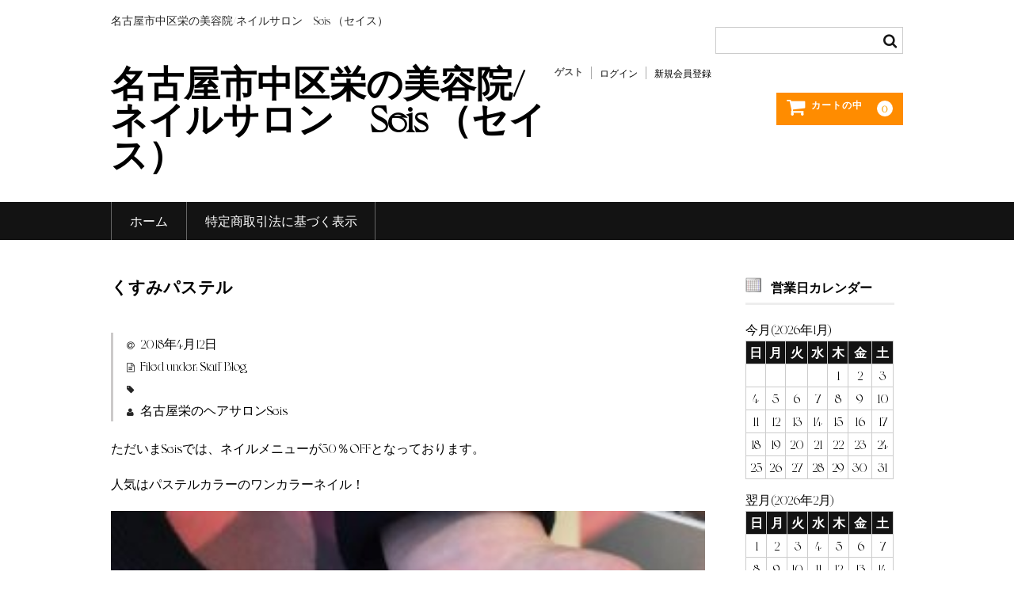

--- FILE ---
content_type: text/html; charset=UTF-8
request_url: https://seishair.com/%E3%81%8F%E3%81%99%E3%81%BF%E3%83%91%E3%82%B9%E3%83%86%E3%83%AB/
body_size: 21750
content:
<!DOCTYPE html>
<html lang="ja"
	prefix="og: https://ogp.me/ns#" >

<head>
	<meta charset="UTF-8" />
	<meta name="viewport" content="width=device-width, user-scalable=no">
	<meta name="format-detection" content="telephone=no"/>

	<title>くすみパステル | 名古屋市中区栄の美容院/ネイルサロン　Seis （セイス）</title>
        <script>
            var ajaxurl = 'https://seishair.com/wp-admin/admin-ajax.php';
        </script>
    
<!-- All in One SEO Pack 3.3.4 によって Michael Torbert の Semper Fi Web Design[238,284] -->
<meta name="description"  content="ただいまSeisでは、ネイルメニューが50％OFFとなっております。 人気はパステルカラーのワンカラーネイル！ 今年らしいくすみカラーと、シアーなピンクの組み合わせで、 指先から春を感じます♪ one color ￥6,480　→　￥3,240（tax in) Shiho" />

<script type="application/ld+json" class="aioseop-schema">{"@context":"https://schema.org","@graph":[{"@type":"Organization","@id":"https://seishair.com/#organization","url":"https://seishair.com/","name":"\u540d\u53e4\u5c4b\u5e02\u4e2d\u533a\u6804\u306e\u7f8e\u5bb9\u9662/\u30cd\u30a4\u30eb\u30b5\u30ed\u30f3\u3000Seis \uff08\u30bb\u30a4\u30b9\uff09","sameAs":[]},{"@type":"WebSite","@id":"https://seishair.com/#website","url":"https://seishair.com/","name":"\u540d\u53e4\u5c4b\u5e02\u4e2d\u533a\u6804\u306e\u7f8e\u5bb9\u9662/\u30cd\u30a4\u30eb\u30b5\u30ed\u30f3\u3000Seis \uff08\u30bb\u30a4\u30b9\uff09","publisher":{"@id":"https://seishair.com/#organization"}},{"@type":"WebPage","@id":"https://seishair.com/%e3%81%8f%e3%81%99%e3%81%bf%e3%83%91%e3%82%b9%e3%83%86%e3%83%ab/#webpage","url":"https://seishair.com/%e3%81%8f%e3%81%99%e3%81%bf%e3%83%91%e3%82%b9%e3%83%86%e3%83%ab/","inLanguage":"ja","name":"\u304f\u3059\u307f\u30d1\u30b9\u30c6\u30eb","isPartOf":{"@id":"https://seishair.com/#website"},"image":{"@type":"ImageObject","@id":"https://seishair.com/%e3%81%8f%e3%81%99%e3%81%bf%e3%83%91%e3%82%b9%e3%83%86%e3%83%ab/#primaryimage","url":"https://seishair.com/wp-content/uploads/2018/04/IMG_5687.jpg","width":1772,"height":1772},"primaryImageOfPage":{"@id":"https://seishair.com/%e3%81%8f%e3%81%99%e3%81%bf%e3%83%91%e3%82%b9%e3%83%86%e3%83%ab/#primaryimage"},"datePublished":"2018-04-12T11:00:58+09:00","dateModified":"2018-06-01T08:50:57+09:00"},{"@type":"Article","@id":"https://seishair.com/%e3%81%8f%e3%81%99%e3%81%bf%e3%83%91%e3%82%b9%e3%83%86%e3%83%ab/#article","isPartOf":{"@id":"https://seishair.com/%e3%81%8f%e3%81%99%e3%81%bf%e3%83%91%e3%82%b9%e3%83%86%e3%83%ab/#webpage"},"author":{"@id":"https://seishair.com/author/xb5ga9rz/#author"},"headline":"\u304f\u3059\u307f\u30d1\u30b9\u30c6\u30eb","datePublished":"2018-04-12T11:00:58+09:00","dateModified":"2018-06-01T08:50:57+09:00","commentCount":0,"mainEntityOfPage":{"@id":"https://seishair.com/%e3%81%8f%e3%81%99%e3%81%bf%e3%83%91%e3%82%b9%e3%83%86%e3%83%ab/#webpage"},"publisher":{"@id":"https://seishair.com/#organization"},"articleSection":"Staff Blog","image":{"@type":"ImageObject","@id":"https://seishair.com/%e3%81%8f%e3%81%99%e3%81%bf%e3%83%91%e3%82%b9%e3%83%86%e3%83%ab/#primaryimage","url":"https://seishair.com/wp-content/uploads/2018/04/IMG_5687.jpg","width":1772,"height":1772}},{"@type":"Person","@id":"https://seishair.com/author/xb5ga9rz/#author","name":"\u540d\u53e4\u5c4b\u6804\u306e\u30d8\u30a2\u30b5\u30ed\u30f3Seis","sameAs":[],"image":{"@type":"ImageObject","@id":"https://seishair.com/#personlogo","url":"https://secure.gravatar.com/avatar/6b6b6723b89f263e421ef11d4acc0361?s=96&d=mm&r=g","width":96,"height":96,"caption":"\u540d\u53e4\u5c4b\u6804\u306e\u30d8\u30a2\u30b5\u30ed\u30f3Seis"}}]}</script>
<link rel="canonical" href="https://seishair.com/くすみパステル/" />
<meta property="og:type" content="article" />
<meta property="og:title" content="くすみパステル | 名古屋市中区栄の美容院/ネイルサロン　Seis （セイス）" />
<meta property="og:description" content="ただいまSeisでは、ネイルメニューが50％OFFとなっております。 人気はパステルカラーのワンカラーネイル！ 今年らしいくすみカラーと、シアーなピンクの組み合わせで、 指先から春を感じます♪ one color ￥6,480　→　￥3,240（tax in) Shiho" />
<meta property="og:url" content="https://seishair.com/くすみパステル/" />
<meta property="og:site_name" content="名古屋矢場町のヘアサロン Seis（セイス）" />
<meta property="og:image" content="https://seishair.com/wp-content/uploads/2018/04/IMG_5687-1024x1024.jpg" />
<meta property="article:published_time" content="2018-04-12T11:00:58Z" />
<meta property="article:modified_time" content="2018-06-01T08:50:57Z" />
<meta property="og:image:secure_url" content="https://seishair.com/wp-content/uploads/2018/04/IMG_5687-1024x1024.jpg" />
<meta name="twitter:card" content="summary" />
<meta name="twitter:title" content="くすみパステル | 名古屋市中区栄の美容院/ネイルサロン　Seis （セイス）" />
<meta name="twitter:description" content="ただいまSeisでは、ネイルメニューが50％OFFとなっております。 人気はパステルカラーのワンカラーネイル！ 今年らしいくすみカラーと、シアーなピンクの組み合わせで、 指先から春を感じます♪ one color ￥6,480　→　￥3,240（tax in) Shiho" />
<meta name="twitter:image" content="https://seishair.com/wp-content/uploads/2018/04/IMG_5687-1024x1024.jpg" />
			<script type="text/javascript" >
				window.ga=window.ga||function(){(ga.q=ga.q||[]).push(arguments)};ga.l=+new Date;
				ga('create', 'UA-33671624-36', 'auto');
				// Plugins
				
				ga('send', 'pageview');
			</script>
			<script async src="https://www.google-analytics.com/analytics.js"></script>
			<!-- All in One SEO Pack -->
<link rel='dns-prefetch' href='//s.w.org' />
		<script type="text/javascript">
			window._wpemojiSettings = {"baseUrl":"https:\/\/s.w.org\/images\/core\/emoji\/12.0.0-1\/72x72\/","ext":".png","svgUrl":"https:\/\/s.w.org\/images\/core\/emoji\/12.0.0-1\/svg\/","svgExt":".svg","source":{"concatemoji":"https:\/\/seishair.com\/wp-includes\/js\/wp-emoji-release.min.js?ver=5.3.20"}};
			!function(e,a,t){var n,r,o,i=a.createElement("canvas"),p=i.getContext&&i.getContext("2d");function s(e,t){var a=String.fromCharCode;p.clearRect(0,0,i.width,i.height),p.fillText(a.apply(this,e),0,0);e=i.toDataURL();return p.clearRect(0,0,i.width,i.height),p.fillText(a.apply(this,t),0,0),e===i.toDataURL()}function c(e){var t=a.createElement("script");t.src=e,t.defer=t.type="text/javascript",a.getElementsByTagName("head")[0].appendChild(t)}for(o=Array("flag","emoji"),t.supports={everything:!0,everythingExceptFlag:!0},r=0;r<o.length;r++)t.supports[o[r]]=function(e){if(!p||!p.fillText)return!1;switch(p.textBaseline="top",p.font="600 32px Arial",e){case"flag":return s([127987,65039,8205,9895,65039],[127987,65039,8203,9895,65039])?!1:!s([55356,56826,55356,56819],[55356,56826,8203,55356,56819])&&!s([55356,57332,56128,56423,56128,56418,56128,56421,56128,56430,56128,56423,56128,56447],[55356,57332,8203,56128,56423,8203,56128,56418,8203,56128,56421,8203,56128,56430,8203,56128,56423,8203,56128,56447]);case"emoji":return!s([55357,56424,55356,57342,8205,55358,56605,8205,55357,56424,55356,57340],[55357,56424,55356,57342,8203,55358,56605,8203,55357,56424,55356,57340])}return!1}(o[r]),t.supports.everything=t.supports.everything&&t.supports[o[r]],"flag"!==o[r]&&(t.supports.everythingExceptFlag=t.supports.everythingExceptFlag&&t.supports[o[r]]);t.supports.everythingExceptFlag=t.supports.everythingExceptFlag&&!t.supports.flag,t.DOMReady=!1,t.readyCallback=function(){t.DOMReady=!0},t.supports.everything||(n=function(){t.readyCallback()},a.addEventListener?(a.addEventListener("DOMContentLoaded",n,!1),e.addEventListener("load",n,!1)):(e.attachEvent("onload",n),a.attachEvent("onreadystatechange",function(){"complete"===a.readyState&&t.readyCallback()})),(n=t.source||{}).concatemoji?c(n.concatemoji):n.wpemoji&&n.twemoji&&(c(n.twemoji),c(n.wpemoji)))}(window,document,window._wpemojiSettings);
		</script>
		<style type="text/css">
img.wp-smiley,
img.emoji {
	display: inline !important;
	border: none !important;
	box-shadow: none !important;
	height: 1em !important;
	width: 1em !important;
	margin: 0 .07em !important;
	vertical-align: -0.1em !important;
	background: none !important;
	padding: 0 !important;
}
</style>
	<link rel='stylesheet' id='wp-block-library-css'  href='https://seishair.com/wp-includes/css/dist/block-library/style.min.css?ver=5.3.20' type='text/css' media='all' />
<link rel='stylesheet' id='contact-form-7-css'  href='https://seishair.com/wp-content/plugins/contact-form-7/includes/css/styles.css?ver=5.1.6' type='text/css' media='all' />
<link rel='stylesheet' id='parent-style-css'  href='https://seishair.com/wp-content/themes/welcart_basic/style.css?ver=5.3.20' type='text/css' media='all' />
<link rel='stylesheet' id='usces_default_css-css'  href='https://seishair.com/wp-content/plugins/usc-e-shop/css/usces_default.css?ver=1.9.14.1811011' type='text/css' media='all' />
<link rel='stylesheet' id='parent-cart-css'  href='https://seishair.com/wp-content/themes/welcart_basic/usces_cart.css?ver=5.3.20' type='text/css' media='all' />
<link rel='stylesheet' id='child-style-css'  href='https://seishair.com/wp-content/themes/welcart_basic-child/style.css?ver=5.3.20' type='text/css' media='all' />
<link rel='stylesheet' id='wc-basic-style-css'  href='https://seishair.com/wp-content/themes/welcart_basic-child/style.css?ver=1.7.7' type='text/css' media='all' />
<link rel='stylesheet' id='font-awesome-css'  href='https://seishair.com/wp-content/themes/welcart_basic/font-awesome/font-awesome.min.css?ver=1.0' type='text/css' media='all' />
<link rel='stylesheet' id='luminous-basic-css-css'  href='https://seishair.com/wp-content/themes/welcart_basic/css/luminous-basic.css?ver=1.0' type='text/css' media='all' />
<script type='text/javascript' src='https://seishair.com/wp-includes/js/jquery/jquery.js?ver=1.12.4-wp'></script>
<script type='text/javascript' src='https://seishair.com/wp-includes/js/jquery/jquery-migrate.min.js?ver=1.4.1'></script>
<script type='text/javascript' src='https://seishair.com/wp-content/themes/welcart_basic/js/front-customized.js?ver=1.0'></script>
<link rel='https://api.w.org/' href='https://seishair.com/wp-json/' />
<link rel="EditURI" type="application/rsd+xml" title="RSD" href="https://seishair.com/xmlrpc.php?rsd" />
<link rel="wlwmanifest" type="application/wlwmanifest+xml" href="https://seishair.com/wp-includes/wlwmanifest.xml" /> 
<link rel='prev' title='MISS YOU UK BY YURINA LILY' href='https://seishair.com/miss-you-uk-by-yurina-lily/' />
<link rel='next' title='○●クリアドットネイル●○' href='https://seishair.com/%e2%97%8b%e2%97%8f%e3%82%af%e3%83%aa%e3%82%a2%e3%83%89%e3%83%83%e3%83%88%e3%83%8d%e3%82%a4%e3%83%ab%e2%97%8f%e2%97%8b/' />
<meta name="generator" content="WordPress 5.3.20" />
<link rel='shortlink' href='https://seishair.com/?p=4530' />
<link rel="alternate" type="application/json+oembed" href="https://seishair.com/wp-json/oembed/1.0/embed?url=https%3A%2F%2Fseishair.com%2F%25e3%2581%258f%25e3%2581%2599%25e3%2581%25bf%25e3%2583%2591%25e3%2582%25b9%25e3%2583%2586%25e3%2583%25ab%2F" />
<link rel="alternate" type="text/xml+oembed" href="https://seishair.com/wp-json/oembed/1.0/embed?url=https%3A%2F%2Fseishair.com%2F%25e3%2581%258f%25e3%2581%2599%25e3%2581%25bf%25e3%2583%2591%25e3%2582%25b9%25e3%2583%2586%25e3%2583%25ab%2F&#038;format=xml" />
<link rel="icon" href="https://seishair.com/wp-content/uploads/2015/09/cropped-seis_logo03-32x32.jpg" sizes="32x32" />
<link rel="icon" href="https://seishair.com/wp-content/uploads/2015/09/cropped-seis_logo03-192x192.jpg" sizes="192x192" />
<link rel="apple-touch-icon-precomposed" href="https://seishair.com/wp-content/uploads/2015/09/cropped-seis_logo03-180x180.jpg" />
<meta name="msapplication-TileImage" content="https://seishair.com/wp-content/uploads/2015/09/cropped-seis_logo03-270x270.jpg" />

<!-- BEGIN ExactMetrics v5.3.10 Universal Analytics - https://exactmetrics.com/ -->
<script>
(function(i,s,o,g,r,a,m){i['GoogleAnalyticsObject']=r;i[r]=i[r]||function(){
	(i[r].q=i[r].q||[]).push(arguments)},i[r].l=1*new Date();a=s.createElement(o),
	m=s.getElementsByTagName(o)[0];a.async=1;a.src=g;m.parentNode.insertBefore(a,m)
})(window,document,'script','https://www.google-analytics.com/analytics.js','ga');
  ga('create', 'UA-33671624-36', 'auto');
  ga('send', 'pageview');
</script>
<!-- END ExactMetrics Universal Analytics -->
</head>

<body class="post-template-default single single-post postid-4530 single-format-standard">

	
	<header id="masthead" class="site-header" role="banner">

		<div class="inner cf">

			<p class="site-description">名古屋市中区栄の美容院/ネイルサロン　Seis （セイス）</p>
						<div class="site-title"><a href="https://seishair.com/category/item/" title="名古屋市中区栄の美容院/ネイルサロン　Seis （セイス）" rel="home">名古屋市中区栄の美容院/ネイルサロン　Seis （セイス）</a></div>

						
			<div class="snav cf">

				<div class="search-box">
					<i class="fa fa-search"></i>
					<form role="search" method="get" action="https://seishair.com/" >
		<div class="s-box">
			<input type="text" value="" name="s" id="head-s-text" class="search-text" />
			<input type="submit" id="head-s-submit" class="searchsubmit" value="&#xf002;" />
		</div>
	</form>				
				</div>

								<div class="membership">
					<i class="fa fa-user"></i>
					<ul class="cf">
																			<li>ゲスト</li>
							<li><a href="https://seishair.com/usces-member/?page=login" class="usces_login_a">ログイン</a></li>
							<li><a href="https://seishair.com/usces-member/?page=newmember">新規会員登録</a></li>
																	</ul>
				</div>
				
				<div class="incart-btn">
					<a href="https://seishair.com/usces-cart/"><i class="fa fa-shopping-cart"><span>カートの中</span></i>
																<span class="total-quant">0</span></a>
				</div>
			</div><!-- .snav -->

			
		</div><!-- .inner -->

		
		<nav id="site-navigation" class="main-navigation" role="navigation">
			<label for="panel"><span></span></label>
			<input type="checkbox" id="panel" class="on-off" />
			<div class="nav-menu-open"><ul id="menu-shopnav" class="header-nav-container cf"><li id="menu-item-7353" class="menu-item menu-item-type-custom menu-item-object-custom menu-item-home menu-item-7353"><a href="https://seishair.com/">ホーム</a></li>
<li id="menu-item-7352" class="menu-item menu-item-type-post_type menu-item-object-page menu-item-7352"><a href="https://seishair.com/tokusho/">特定商取引法に基づく表示</a></li>
</ul></div>		</nav><!-- #site-navigation -->

		
	</header><!-- #masthead -->

	
	
	<div id="main" class="wrapper two-column right-set">

	<div id="primary" class="site-content">
		<div id="content" role="main">

		
<article class="post-4530 post type-post status-publish format-standard has-post-thumbnail category-staffblog" id="post-4530">

	<header class="entry-header">
		<h1 class="entry-title">くすみパステル</h1>
	</header>

						<div class="entry-meta">
				<span class="date"><time>2018年4月12日</time></span>
				<span class="cat">Filed under: <a href="https://seishair.com/category/staffblog/" rel="category tag">Staff Blog</a></span>
				<span class="tag"></span>
				<span class="author">名古屋栄のヘアサロンSeis</span>
			</div>
			
	<div class="entry-content">
		<p>ただいまSeisでは、ネイルメニューが50％OFFとなっております。</p>
<p>人気はパステルカラーのワンカラーネイル！</p>
<p><img class="alignnone size-medium wp-image-4531" src="https://seishair.com/wp-content/uploads/2018/04/IMG_5687-300x300.jpg" alt="" width="300" height="300" srcset="https://seishair.com/wp-content/uploads/2018/04/IMG_5687-300x300.jpg 300w, https://seishair.com/wp-content/uploads/2018/04/IMG_5687-150x150.jpg 150w, https://seishair.com/wp-content/uploads/2018/04/IMG_5687-768x768.jpg 768w, https://seishair.com/wp-content/uploads/2018/04/IMG_5687-1024x1024.jpg 1024w, https://seishair.com/wp-content/uploads/2018/04/IMG_5687-350x350.jpg 350w, https://seishair.com/wp-content/uploads/2018/04/IMG_5687.jpg 1772w" sizes="(max-width: 300px) 100vw, 300px" /></p>
<p>&nbsp;</p>
<p>今年らしいくすみカラーと、シアーなピンクの組み合わせで、</p>
<p>指先から春を感じます♪</p>
<p>&nbsp;</p>
<p>one color ￥6,480　→　￥3,240（tax in)</p>
<p>&nbsp;</p>
<p>Shiho</p>
<p>&nbsp;</p>
<p>&nbsp;</p>
	</div><!-- .entry-content -->

</article>
					<div class="comment-area">
						<div class="feedback">
													</div>
						
<div id="comments" class="comments-area">

	
	
	
</div><!-- .comments-area -->
					</div><!-- .comment-area -->
					
		</div><!-- #content -->
	</div><!-- #primary -->


<aside id="secondary" class="widget-area" role="complementary">

				<section id="welcart_calendar-3" class="widget widget_welcart_calendar">				<h3 class="widget_title"><img src="https://seishair.com/wp-content/plugins/usc-e-shop/images/calendar.png" alt="営業日カレンダー" />営業日カレンダー</h3>
		<ul class="ucart_calendar_body ucart_widget_body"><li>
		<table cellspacing="0" id="wp-calendar" class="usces_calendar">
<caption>今月(2026年1月)</caption>
<thead>
	<tr>
		<th>日</th>
		<th>月</th>
		<th>火</th>
		<th>水</th>
		<th>木</th>
		<th>金</th>
		<th>土</th>
	</tr>
</thead>
<tbody>
	<tr>
		<td>&nbsp;</td>
		<td>&nbsp;</td>
		<td>&nbsp;</td>
		<td>&nbsp;</td>
		<td class="">1</td>
		<td class="">2</td>
		<td class="">3</td>
	</tr>
	<tr>
		<td class="">4</td>
		<td class="">5</td>
		<td class="">6</td>
		<td class="">7</td>
		<td class="">8</td>
		<td class="">9</td>
		<td class="">10</td>
	</tr>
	<tr>
		<td class="">11</td>
		<td class="">12</td>
		<td class="">13</td>
		<td class="">14</td>
		<td class="">15</td>
		<td class="">16</td>
		<td class="">17</td>
	</tr>
	<tr>
		<td class="">18</td>
		<td class="">19</td>
		<td class="">20</td>
		<td class="">21</td>
		<td class="">22</td>
		<td class="">23</td>
		<td class="">24</td>
	</tr>
	<tr>
		<td class="">25</td>
		<td class="">26</td>
		<td class="">27</td>
		<td class="">28</td>
		<td class="businesstoday">29</td>
		<td class="">30</td>
		<td class="">31</td>
	</tr>
</tbody>
</table>
<table cellspacing="0" id="wp-calendar" class="usces_calendar">
<caption>翌月(2026年2月)</caption>
<thead>
	<tr>
		<th>日</th>
		<th>月</th>
		<th>火</th>
		<th>水</th>
		<th>木</th>
		<th>金</th>
		<th>土</th>
	</tr>
</thead>
<tbody>
	<tr>
		<td>1</td>
		<td>2</td>
		<td>3</td>
		<td>4</td>
		<td>5</td>
		<td>6</td>
		<td>7</td>
	</tr>
	<tr>
		<td>8</td>
		<td>9</td>
		<td>10</td>
		<td>11</td>
		<td>12</td>
		<td>13</td>
		<td>14</td>
	</tr>
	<tr>
		<td>15</td>
		<td>16</td>
		<td>17</td>
		<td>18</td>
		<td>19</td>
		<td>20</td>
		<td>21</td>
	</tr>
	<tr>
		<td>22</td>
		<td>23</td>
		<td>24</td>
		<td>25</td>
		<td>26</td>
		<td>27</td>
		<td>28</td>
	</tr>
</tbody>
</table>
(<span class="business_days_exp_box businessday">&nbsp;&nbsp;&nbsp;&nbsp;</span>&nbsp;&nbsp;発送業務休日)
		</li></ul>

			</section>		
</aside><!-- #secondary -->

	</div><!-- #main -->

	
		<div id="toTop" class="wrap fixed"><a href="#masthead"><i class="fa fa-chevron-circle-up"></i></a></div>

	
	<footer id="colophon" role="contentinfo">
		
		<p class="copyright"></p>

	</footer><!-- #colophon -->

		<script type='text/javascript'>
		uscesL10n = {
						
			'ajaxurl': "https://seishair.com/wp-admin/admin-ajax.php",
			'loaderurl': "https://seishair.com/wp-content/plugins/usc-e-shop/images/loading.gif",
			'post_id': "4530",
			'cart_number': "7344",
			'is_cart_row': false,
			'opt_esse': new Array(  ),
			'opt_means': new Array(  ),
			'mes_opts': new Array(  ),
			'key_opts': new Array(  ), 
			'previous_url': "https://seishair.com", 
			'itemRestriction': "",
			'itemOrderAcceptable': "0",
			'uscespage': "",
			'uscesid': "MDUwMzAwNjFjOTgyMjQ3NWMzOGJiMWIzNGEyNzI4MGQ5M2MwNjI1OWNhMjMyNTkyX2FjdGluZ18wX0E%3D",
			'wc_nonce': "1ee65d12b3"
		}
	</script>
	<script type='text/javascript' src='https://seishair.com/wp-content/plugins/usc-e-shop/js/usces_cart.js'></script>
<!-- Welcart version : v1.9.14.1811011 -->
<!-- Type Basic : v1.7.7 -->
<script type='text/javascript'>
/* <![CDATA[ */
var wpcf7 = {"apiSettings":{"root":"https:\/\/seishair.com\/wp-json\/contact-form-7\/v1","namespace":"contact-form-7\/v1"}};
/* ]]> */
</script>
<script type='text/javascript' src='https://seishair.com/wp-content/plugins/contact-form-7/includes/js/scripts.js?ver=5.1.6'></script>
<script type='text/javascript' src='https://seishair.com/wp-content/themes/welcart_basic-child/assets/lib/slick/slick.min.js?ver=1.8.1'></script>
<script type='text/javascript' src='https://seishair.com/wp-content/themes/welcart_basic-child/assets/js/script.js?ver=202310031656'></script>
<script type='text/javascript' src='https://seishair.com/wp-content/themes/welcart_basic/js/luminous.min.js?ver=1.0'></script>
<script type='text/javascript' src='https://seishair.com/wp-content/themes/welcart_basic/js/wb-luminous.js?ver=1.0'></script>
<script type='text/javascript' src='https://seishair.com/wp-includes/js/wp-embed.min.js?ver=5.3.20'></script>
	</body>
</html>


--- FILE ---
content_type: application/javascript
request_url: https://seishair.com/wp-content/themes/welcart_basic-child/assets/js/script.js?ver=202310031656
body_size: 7828
content:
jQuery(function($) {
    $('.slide_bg').slick({
      autoplay: true,
      autoplaySpeed: 2000,
      speed: 1500,
      arrows: false,
      fade: true
    });


    $('#gnavi').css('height', $(window).outerHeight());


    //
    $(document).on("click", ".gnavi-btn", function() {
        let _winheight = $(window).outerHeight();

        if($('body').hasClass('menu_open')){
            $('body').removeClass('menu_open');
            $('#gnavi').css('height', _winheight);
        }else{
            $('body').addClass('menu_open');
            $('#gnavi').css('height', _winheight);
        }
    });


    // 
    $(document).on("click", ".category-staffblog section .posts article a", function() {
    
        // data属性値を取得
        let post_type = $(this).data("post-type"); // 投稿タイプ
        let post_id  = $(this).data("post-id");  // 投稿ID
      // WP側の関数を実行
      // ※ cf_ajax_get_more_post は functions.php 等に追加
      $.ajax({
          type: 'POST',
          url: ajaxurl,
          data: {
            'action': 'cf_ajax_get_more_post',
            'post_type': post_type,
            'post_id': post_id,
          },
        })
        .done(function(data) {
          // 一覧の最後に取得した投稿データを追加する
          let modal = $('#modal');
          let modal_inner = $('.modal-inner');
          let html = $('html');

          modal_inner.empty();
          modal_inner.append(data);
          modal.addClass('open');
          html.css('overflow', 'hidden');
          console.log(data);
        })
        .fail(function() {
          // エラー
          console.log('エラー');
        });

        return false;
    });
    if($('body').hasClass('category-staffblog')){
      if(getParam('id') != null){

        // data属性値を取得
        let post_type = 'post'; // 投稿タイプ
        let post_id  = getParam('id');  // 投稿ID
        // WP側の関数を実行
        // ※ cf_ajax_get_more_post は functions.php 等に追加
        $.ajax({
            type: 'POST',
            url: ajaxurl,
            data: {
              'action': 'cf_ajax_get_more_post',
              'post_type': post_type,
              'post_id': post_id,
            },
        })
        .done(function(data) {
            // 一覧の最後に取得した投稿データを追加する
            let modal = $('#modal');
            let modal_inner = $('.modal-inner');
            let html = $('html');

            modal_inner.empty();
            modal_inner.append(data);
            modal.addClass('open');
            html.css('overflow', 'hidden');
        })
        .fail(function() {
            // エラー
            console.log('エラー');
        });
      }
    }


    //
    $(document).on("click", ".page-id-7341 #news .posts article", function() {
    
      // data属性値を取得
      let post_type = $(this).data("post-type"); // 投稿タイプ
      let post_id  = $(this).data("post-id");  // 投稿ID
    // WP側の関数を実行
    // ※ cf_ajax_get_more_post は functions.php 等に追加
    $.ajax({
        type: 'POST',
        url: ajaxurl,
        data: {
          'action': 'cf_ajax_get_more_post',
          'post_type': post_type,
          'post_id': post_id,
        },
      })
      .done(function(data) {
        console.log(data);
        // 一覧の最後に取得した投稿データを追加する
        let modal = $('#modal');
        let modal_inner = $('.modal-inner');
        let html = $('html');

        modal_inner.empty();
        modal_inner.append(data);
        modal.addClass('open');
        html.css('overflow', 'hidden');
        console.log(data);
      })
      .fail(function() {
        // エラー
        console.log('エラー');
      });

      return false;
  });
  if($('body').hasClass('page-id-7341')){
    if(getParam('id') != null){

      // data属性値を取得
      let post_type = 'post'; // 投稿タイプ
      let post_id  = getParam('id');  // 投稿ID
      // WP側の関数を実行
      // ※ cf_ajax_get_more_post は functions.php 等に追加
      $.ajax({
          type: 'POST',
          url: ajaxurl,
          data: {
            'action': 'cf_ajax_get_more_post',
            'post_type': post_type,
            'post_id': post_id,
          },
      })
      .done(function(data) {
          // 一覧の最後に取得した投稿データを追加する
          let modal = $('#modal');
          let modal_inner = $('.modal-inner');
          let html = $('html');

          modal_inner.empty();
          modal_inner.append(data);
          modal.addClass('open');
          html.css('overflow', 'hidden');
      })
      .fail(function() {
          // エラー
          console.log('エラー');
      });
    }
  }

    //
    var faq_width;
    $(document).on("click", ".faqs ul li", function() {
      let _this = $(this);
      let answer = $(this).find('.answer');

      if(_this.hasClass('open')){
        _this.css('width',faq_width);
        _this.removeClass('open');
        answer.css('width','');
        answer.css('height','');
      }else{
        faq_width = $(this).outerWidth();
        _this.addClass('open');
        answer.css('width','100%');
        console.log(answer);
        answer.css('height', answer.find('p').outerHeight());
      }

      return false;
  });


    //
    $(document).on('click', function(event) {
        let modal = $('#modal');
        let html = $('html');
        if (!$(event.target).closest('.modal-inner').length) {
            if (!$(event.target).closest('#hp-masthead > *').length) {
                modal.removeClass('open');
                html.css('overflow', '');
            }
        }
    });


    //
    $(document).on('click', '#bk-gallery', function(){
        if($('#bk-gallery').hasClass('open')){
            $('#bk-gallery').removeClass('open');
            $('#bk-gallery figure img').removeClass('is-active');
            $('#bk-gallery figure img').removeClass('landscape');
        }
    });
    $(document).on('click', '#bk-gallery figure img', function(){
        if($('#bk-gallery').hasClass('open')){

        }else{
            $('#bk-gallery').addClass('open');
            $(this).addClass('is-active');

            var img = new Image();
            img.src = $(this).attr('src');
            if(img.width > img.height) {
              //正方形
              $(this).addClass('square');
            }
            else if(img.width > img.height) {
              //横長
              $(this).addClass('landscape');
            }

            console.log(img.width);
            console.log(img.height);

            return false;
        }

    });


    /*---------------------------------------------------------*/
    /* ぬるっとスクロール
    /*---------------------------------------------------------*/
    $('a[href^="#"]').click(function(){
        let speed = 1000;
        let href= $(this).attr("href");
        let target = $(href == "#" || href == "" ? 'html' : href);
        let position = target.offset().top;
        $("html, body").animate({scrollTop:position}, speed, "swing");
        return false;
    });


    //
    $('#bgm .modal .button').on('click', function(){
      if($(this).hasClass('speaker')){
        var audio = $("#bgm audio").get(0);
        audio.play();
      }
      $('#bgm').addClass('ok');
    });
});

function getParam(name, url) {
  if (!url) url = window.location.href;
  name = name.replace(/[\[\]]/g, "\\$&");
  var regex = new RegExp("[?&]" + name + "(=([^&#]*)|&|#|$)"),
      results = regex.exec(url);
  if (!results) return null;
  if (!results[2]) return '';
  return decodeURIComponent(results[2].replace(/\+/g, " "));
}